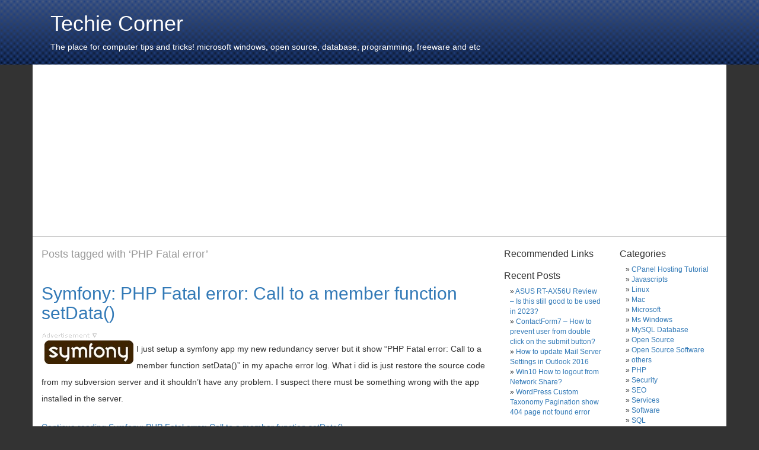

--- FILE ---
content_type: text/html; charset=UTF-8
request_url: https://www.techiecorner.com/tag/php-fatal-error/
body_size: 35220
content:
<!DOCTYPE html>
<html>
<head>
	<meta http-equiv="X-UA-Compatible" content="IE=edge">
	<meta name="viewport" content="width=device-width, initial-scale=1">
	<meta http-equiv="Content-Type" content="text/html; charset=UTF-8" />

	<title>PHP Fatal error | Techie Corner - Techie Corner </title>
	
	<link rel="shortcut icon" href="https://www.techiecorner.com/wp-content/themes/techiecorner/assets/images/favicon.ico">
	<link rel="shortcut icon" href="https://www.techiecorner.com/wp-content/themes/techiecorner/images/favicon.ico">
	<link rel="stylesheet" href="https://www.techiecorner.com/wp-content/themes/techiecorner/style.css" type="text/css" media="screen" />
	<link rel="pingback" href="https://www.techiecorner.com/xmlrpc.php" />



		<!-- All in One SEO 4.9.3 - aioseo.com -->
	<meta name="robots" content="max-image-preview:large" />
	<link rel="canonical" href="https://www.techiecorner.com/tag/php-fatal-error/" />
	<meta name="generator" content="All in One SEO (AIOSEO) 4.9.3" />
		<script type="application/ld+json" class="aioseo-schema">
			{"@context":"https:\/\/schema.org","@graph":[{"@type":"BreadcrumbList","@id":"https:\/\/www.techiecorner.com\/tag\/php-fatal-error\/#breadcrumblist","itemListElement":[{"@type":"ListItem","@id":"https:\/\/www.techiecorner.com#listItem","position":1,"name":"Home","item":"https:\/\/www.techiecorner.com","nextItem":{"@type":"ListItem","@id":"https:\/\/www.techiecorner.com\/tag\/php-fatal-error\/#listItem","name":"PHP Fatal error"}},{"@type":"ListItem","@id":"https:\/\/www.techiecorner.com\/tag\/php-fatal-error\/#listItem","position":2,"name":"PHP Fatal error","previousItem":{"@type":"ListItem","@id":"https:\/\/www.techiecorner.com#listItem","name":"Home"}}]},{"@type":"CollectionPage","@id":"https:\/\/www.techiecorner.com\/tag\/php-fatal-error\/#collectionpage","url":"https:\/\/www.techiecorner.com\/tag\/php-fatal-error\/","name":"PHP Fatal error | Techie Corner","inLanguage":"en-US","isPartOf":{"@id":"https:\/\/www.techiecorner.com\/#website"},"breadcrumb":{"@id":"https:\/\/www.techiecorner.com\/tag\/php-fatal-error\/#breadcrumblist"}},{"@type":"Organization","@id":"https:\/\/www.techiecorner.com\/#organization","name":"Techie Corner","description":"The place for computer tips and tricks! microsoft windows, open source, database, programming, freeware and etc","url":"https:\/\/www.techiecorner.com\/"},{"@type":"WebSite","@id":"https:\/\/www.techiecorner.com\/#website","url":"https:\/\/www.techiecorner.com\/","name":"Techie Corner","description":"The place for computer tips and tricks! microsoft windows, open source, database, programming, freeware and etc","inLanguage":"en-US","publisher":{"@id":"https:\/\/www.techiecorner.com\/#organization"}}]}
		</script>
		<!-- All in One SEO -->

<link rel="alternate" type="application/rss+xml" title="Techie Corner &raquo; PHP Fatal error Tag Feed" href="https://www.techiecorner.com/tag/php-fatal-error/feed/" />
<style id='wp-img-auto-sizes-contain-inline-css' type='text/css'>
img:is([sizes=auto i],[sizes^="auto," i]){contain-intrinsic-size:3000px 1500px}
/*# sourceURL=wp-img-auto-sizes-contain-inline-css */
</style>
<style id='wp-emoji-styles-inline-css' type='text/css'>

	img.wp-smiley, img.emoji {
		display: inline !important;
		border: none !important;
		box-shadow: none !important;
		height: 1em !important;
		width: 1em !important;
		margin: 0 0.07em !important;
		vertical-align: -0.1em !important;
		background: none !important;
		padding: 0 !important;
	}
/*# sourceURL=wp-emoji-styles-inline-css */
</style>
<style id='wp-block-library-inline-css' type='text/css'>
:root{--wp-block-synced-color:#7a00df;--wp-block-synced-color--rgb:122,0,223;--wp-bound-block-color:var(--wp-block-synced-color);--wp-editor-canvas-background:#ddd;--wp-admin-theme-color:#007cba;--wp-admin-theme-color--rgb:0,124,186;--wp-admin-theme-color-darker-10:#006ba1;--wp-admin-theme-color-darker-10--rgb:0,107,160.5;--wp-admin-theme-color-darker-20:#005a87;--wp-admin-theme-color-darker-20--rgb:0,90,135;--wp-admin-border-width-focus:2px}@media (min-resolution:192dpi){:root{--wp-admin-border-width-focus:1.5px}}.wp-element-button{cursor:pointer}:root .has-very-light-gray-background-color{background-color:#eee}:root .has-very-dark-gray-background-color{background-color:#313131}:root .has-very-light-gray-color{color:#eee}:root .has-very-dark-gray-color{color:#313131}:root .has-vivid-green-cyan-to-vivid-cyan-blue-gradient-background{background:linear-gradient(135deg,#00d084,#0693e3)}:root .has-purple-crush-gradient-background{background:linear-gradient(135deg,#34e2e4,#4721fb 50%,#ab1dfe)}:root .has-hazy-dawn-gradient-background{background:linear-gradient(135deg,#faaca8,#dad0ec)}:root .has-subdued-olive-gradient-background{background:linear-gradient(135deg,#fafae1,#67a671)}:root .has-atomic-cream-gradient-background{background:linear-gradient(135deg,#fdd79a,#004a59)}:root .has-nightshade-gradient-background{background:linear-gradient(135deg,#330968,#31cdcf)}:root .has-midnight-gradient-background{background:linear-gradient(135deg,#020381,#2874fc)}:root{--wp--preset--font-size--normal:16px;--wp--preset--font-size--huge:42px}.has-regular-font-size{font-size:1em}.has-larger-font-size{font-size:2.625em}.has-normal-font-size{font-size:var(--wp--preset--font-size--normal)}.has-huge-font-size{font-size:var(--wp--preset--font-size--huge)}.has-text-align-center{text-align:center}.has-text-align-left{text-align:left}.has-text-align-right{text-align:right}.has-fit-text{white-space:nowrap!important}#end-resizable-editor-section{display:none}.aligncenter{clear:both}.items-justified-left{justify-content:flex-start}.items-justified-center{justify-content:center}.items-justified-right{justify-content:flex-end}.items-justified-space-between{justify-content:space-between}.screen-reader-text{border:0;clip-path:inset(50%);height:1px;margin:-1px;overflow:hidden;padding:0;position:absolute;width:1px;word-wrap:normal!important}.screen-reader-text:focus{background-color:#ddd;clip-path:none;color:#444;display:block;font-size:1em;height:auto;left:5px;line-height:normal;padding:15px 23px 14px;text-decoration:none;top:5px;width:auto;z-index:100000}html :where(.has-border-color){border-style:solid}html :where([style*=border-top-color]){border-top-style:solid}html :where([style*=border-right-color]){border-right-style:solid}html :where([style*=border-bottom-color]){border-bottom-style:solid}html :where([style*=border-left-color]){border-left-style:solid}html :where([style*=border-width]){border-style:solid}html :where([style*=border-top-width]){border-top-style:solid}html :where([style*=border-right-width]){border-right-style:solid}html :where([style*=border-bottom-width]){border-bottom-style:solid}html :where([style*=border-left-width]){border-left-style:solid}html :where(img[class*=wp-image-]){height:auto;max-width:100%}:where(figure){margin:0 0 1em}html :where(.is-position-sticky){--wp-admin--admin-bar--position-offset:var(--wp-admin--admin-bar--height,0px)}@media screen and (max-width:600px){html :where(.is-position-sticky){--wp-admin--admin-bar--position-offset:0px}}

/*# sourceURL=wp-block-library-inline-css */
</style><style id='global-styles-inline-css' type='text/css'>
:root{--wp--preset--aspect-ratio--square: 1;--wp--preset--aspect-ratio--4-3: 4/3;--wp--preset--aspect-ratio--3-4: 3/4;--wp--preset--aspect-ratio--3-2: 3/2;--wp--preset--aspect-ratio--2-3: 2/3;--wp--preset--aspect-ratio--16-9: 16/9;--wp--preset--aspect-ratio--9-16: 9/16;--wp--preset--color--black: #000000;--wp--preset--color--cyan-bluish-gray: #abb8c3;--wp--preset--color--white: #ffffff;--wp--preset--color--pale-pink: #f78da7;--wp--preset--color--vivid-red: #cf2e2e;--wp--preset--color--luminous-vivid-orange: #ff6900;--wp--preset--color--luminous-vivid-amber: #fcb900;--wp--preset--color--light-green-cyan: #7bdcb5;--wp--preset--color--vivid-green-cyan: #00d084;--wp--preset--color--pale-cyan-blue: #8ed1fc;--wp--preset--color--vivid-cyan-blue: #0693e3;--wp--preset--color--vivid-purple: #9b51e0;--wp--preset--gradient--vivid-cyan-blue-to-vivid-purple: linear-gradient(135deg,rgb(6,147,227) 0%,rgb(155,81,224) 100%);--wp--preset--gradient--light-green-cyan-to-vivid-green-cyan: linear-gradient(135deg,rgb(122,220,180) 0%,rgb(0,208,130) 100%);--wp--preset--gradient--luminous-vivid-amber-to-luminous-vivid-orange: linear-gradient(135deg,rgb(252,185,0) 0%,rgb(255,105,0) 100%);--wp--preset--gradient--luminous-vivid-orange-to-vivid-red: linear-gradient(135deg,rgb(255,105,0) 0%,rgb(207,46,46) 100%);--wp--preset--gradient--very-light-gray-to-cyan-bluish-gray: linear-gradient(135deg,rgb(238,238,238) 0%,rgb(169,184,195) 100%);--wp--preset--gradient--cool-to-warm-spectrum: linear-gradient(135deg,rgb(74,234,220) 0%,rgb(151,120,209) 20%,rgb(207,42,186) 40%,rgb(238,44,130) 60%,rgb(251,105,98) 80%,rgb(254,248,76) 100%);--wp--preset--gradient--blush-light-purple: linear-gradient(135deg,rgb(255,206,236) 0%,rgb(152,150,240) 100%);--wp--preset--gradient--blush-bordeaux: linear-gradient(135deg,rgb(254,205,165) 0%,rgb(254,45,45) 50%,rgb(107,0,62) 100%);--wp--preset--gradient--luminous-dusk: linear-gradient(135deg,rgb(255,203,112) 0%,rgb(199,81,192) 50%,rgb(65,88,208) 100%);--wp--preset--gradient--pale-ocean: linear-gradient(135deg,rgb(255,245,203) 0%,rgb(182,227,212) 50%,rgb(51,167,181) 100%);--wp--preset--gradient--electric-grass: linear-gradient(135deg,rgb(202,248,128) 0%,rgb(113,206,126) 100%);--wp--preset--gradient--midnight: linear-gradient(135deg,rgb(2,3,129) 0%,rgb(40,116,252) 100%);--wp--preset--font-size--small: 13px;--wp--preset--font-size--medium: 20px;--wp--preset--font-size--large: 36px;--wp--preset--font-size--x-large: 42px;--wp--preset--spacing--20: 0.44rem;--wp--preset--spacing--30: 0.67rem;--wp--preset--spacing--40: 1rem;--wp--preset--spacing--50: 1.5rem;--wp--preset--spacing--60: 2.25rem;--wp--preset--spacing--70: 3.38rem;--wp--preset--spacing--80: 5.06rem;--wp--preset--shadow--natural: 6px 6px 9px rgba(0, 0, 0, 0.2);--wp--preset--shadow--deep: 12px 12px 50px rgba(0, 0, 0, 0.4);--wp--preset--shadow--sharp: 6px 6px 0px rgba(0, 0, 0, 0.2);--wp--preset--shadow--outlined: 6px 6px 0px -3px rgb(255, 255, 255), 6px 6px rgb(0, 0, 0);--wp--preset--shadow--crisp: 6px 6px 0px rgb(0, 0, 0);}:where(.is-layout-flex){gap: 0.5em;}:where(.is-layout-grid){gap: 0.5em;}body .is-layout-flex{display: flex;}.is-layout-flex{flex-wrap: wrap;align-items: center;}.is-layout-flex > :is(*, div){margin: 0;}body .is-layout-grid{display: grid;}.is-layout-grid > :is(*, div){margin: 0;}:where(.wp-block-columns.is-layout-flex){gap: 2em;}:where(.wp-block-columns.is-layout-grid){gap: 2em;}:where(.wp-block-post-template.is-layout-flex){gap: 1.25em;}:where(.wp-block-post-template.is-layout-grid){gap: 1.25em;}.has-black-color{color: var(--wp--preset--color--black) !important;}.has-cyan-bluish-gray-color{color: var(--wp--preset--color--cyan-bluish-gray) !important;}.has-white-color{color: var(--wp--preset--color--white) !important;}.has-pale-pink-color{color: var(--wp--preset--color--pale-pink) !important;}.has-vivid-red-color{color: var(--wp--preset--color--vivid-red) !important;}.has-luminous-vivid-orange-color{color: var(--wp--preset--color--luminous-vivid-orange) !important;}.has-luminous-vivid-amber-color{color: var(--wp--preset--color--luminous-vivid-amber) !important;}.has-light-green-cyan-color{color: var(--wp--preset--color--light-green-cyan) !important;}.has-vivid-green-cyan-color{color: var(--wp--preset--color--vivid-green-cyan) !important;}.has-pale-cyan-blue-color{color: var(--wp--preset--color--pale-cyan-blue) !important;}.has-vivid-cyan-blue-color{color: var(--wp--preset--color--vivid-cyan-blue) !important;}.has-vivid-purple-color{color: var(--wp--preset--color--vivid-purple) !important;}.has-black-background-color{background-color: var(--wp--preset--color--black) !important;}.has-cyan-bluish-gray-background-color{background-color: var(--wp--preset--color--cyan-bluish-gray) !important;}.has-white-background-color{background-color: var(--wp--preset--color--white) !important;}.has-pale-pink-background-color{background-color: var(--wp--preset--color--pale-pink) !important;}.has-vivid-red-background-color{background-color: var(--wp--preset--color--vivid-red) !important;}.has-luminous-vivid-orange-background-color{background-color: var(--wp--preset--color--luminous-vivid-orange) !important;}.has-luminous-vivid-amber-background-color{background-color: var(--wp--preset--color--luminous-vivid-amber) !important;}.has-light-green-cyan-background-color{background-color: var(--wp--preset--color--light-green-cyan) !important;}.has-vivid-green-cyan-background-color{background-color: var(--wp--preset--color--vivid-green-cyan) !important;}.has-pale-cyan-blue-background-color{background-color: var(--wp--preset--color--pale-cyan-blue) !important;}.has-vivid-cyan-blue-background-color{background-color: var(--wp--preset--color--vivid-cyan-blue) !important;}.has-vivid-purple-background-color{background-color: var(--wp--preset--color--vivid-purple) !important;}.has-black-border-color{border-color: var(--wp--preset--color--black) !important;}.has-cyan-bluish-gray-border-color{border-color: var(--wp--preset--color--cyan-bluish-gray) !important;}.has-white-border-color{border-color: var(--wp--preset--color--white) !important;}.has-pale-pink-border-color{border-color: var(--wp--preset--color--pale-pink) !important;}.has-vivid-red-border-color{border-color: var(--wp--preset--color--vivid-red) !important;}.has-luminous-vivid-orange-border-color{border-color: var(--wp--preset--color--luminous-vivid-orange) !important;}.has-luminous-vivid-amber-border-color{border-color: var(--wp--preset--color--luminous-vivid-amber) !important;}.has-light-green-cyan-border-color{border-color: var(--wp--preset--color--light-green-cyan) !important;}.has-vivid-green-cyan-border-color{border-color: var(--wp--preset--color--vivid-green-cyan) !important;}.has-pale-cyan-blue-border-color{border-color: var(--wp--preset--color--pale-cyan-blue) !important;}.has-vivid-cyan-blue-border-color{border-color: var(--wp--preset--color--vivid-cyan-blue) !important;}.has-vivid-purple-border-color{border-color: var(--wp--preset--color--vivid-purple) !important;}.has-vivid-cyan-blue-to-vivid-purple-gradient-background{background: var(--wp--preset--gradient--vivid-cyan-blue-to-vivid-purple) !important;}.has-light-green-cyan-to-vivid-green-cyan-gradient-background{background: var(--wp--preset--gradient--light-green-cyan-to-vivid-green-cyan) !important;}.has-luminous-vivid-amber-to-luminous-vivid-orange-gradient-background{background: var(--wp--preset--gradient--luminous-vivid-amber-to-luminous-vivid-orange) !important;}.has-luminous-vivid-orange-to-vivid-red-gradient-background{background: var(--wp--preset--gradient--luminous-vivid-orange-to-vivid-red) !important;}.has-very-light-gray-to-cyan-bluish-gray-gradient-background{background: var(--wp--preset--gradient--very-light-gray-to-cyan-bluish-gray) !important;}.has-cool-to-warm-spectrum-gradient-background{background: var(--wp--preset--gradient--cool-to-warm-spectrum) !important;}.has-blush-light-purple-gradient-background{background: var(--wp--preset--gradient--blush-light-purple) !important;}.has-blush-bordeaux-gradient-background{background: var(--wp--preset--gradient--blush-bordeaux) !important;}.has-luminous-dusk-gradient-background{background: var(--wp--preset--gradient--luminous-dusk) !important;}.has-pale-ocean-gradient-background{background: var(--wp--preset--gradient--pale-ocean) !important;}.has-electric-grass-gradient-background{background: var(--wp--preset--gradient--electric-grass) !important;}.has-midnight-gradient-background{background: var(--wp--preset--gradient--midnight) !important;}.has-small-font-size{font-size: var(--wp--preset--font-size--small) !important;}.has-medium-font-size{font-size: var(--wp--preset--font-size--medium) !important;}.has-large-font-size{font-size: var(--wp--preset--font-size--large) !important;}.has-x-large-font-size{font-size: var(--wp--preset--font-size--x-large) !important;}
/*# sourceURL=global-styles-inline-css */
</style>

<style id='classic-theme-styles-inline-css' type='text/css'>
/*! This file is auto-generated */
.wp-block-button__link{color:#fff;background-color:#32373c;border-radius:9999px;box-shadow:none;text-decoration:none;padding:calc(.667em + 2px) calc(1.333em + 2px);font-size:1.125em}.wp-block-file__button{background:#32373c;color:#fff;text-decoration:none}
/*# sourceURL=/wp-includes/css/classic-themes.min.css */
</style>
<meta name="description" content="The place for computer tips and tricks! microsoft windows, open source, database, programming, freeware and etc" />
	
	<meta name="ROBOTS" content="index, follow" />
	<meta name="GOOGLEBOT" content="index, follow" />
	<meta name="msnbot" content="index, follow" />
	<meta name="Slurp" content="index, follow" />
	<meta name="baiduspider" content="index, follow" />
	<meta name="Teoma" content="index, follow" />
	<meta name="ia_archiver" content="index, follow" />
	<meta name="ObjectsSearch" content="index, follow" />

	</head>
<body class="archive tag tag-php-fatal-error tag-1615 wp-theme-techiecorner">
<!-- facebook include script start -->
<div id="fb-root"></div>
<script>(function(d, s, id) {
  var js, fjs = d.getElementsByTagName(s)[0];
  if (d.getElementById(id)) return;
  js = d.createElement(s); js.id = id;
  js.src = "//connect.facebook.net/en_US/sdk.js#xfbml=1&appId=476514172414048&version=v2.0";
  fjs.parentNode.insertBefore(js, fjs);
}(document, 'script', 'facebook-jssdk'));</script>
<!-- facebook include script end -->

	<div id="header">
		<div class="container">
			<div id="headerimg" class="col-md-12">
									<h1><a href="https://www.techiecorner.com/">Techie Corner</a></h1>
					<div class="description">The place for computer tips and tricks! microsoft windows, open source, database, programming, freeware and etc</div>
							</div>
		</div>
	</div>
	
<div id="page" class="container">
	
<style type="text/css">
.adslot_leaderboard { width: 728px; height: 100px; }

@media (min-width: 1200px) {
    .adslot_leaderboard { width: 728px; height: 100px; } 
}
 
/* Portrait Tablets and medium desktops */
@media (min-width: 992px) and (max-width: 1199px) {
    .adslot_leaderboard { width: 728px; height: 100px; }  
}
 
/* Portrait Tablets and small desktops */
@media (min-width: 768px) and (max-width: 991px) {
     .adslot_leaderboard { width: 728px; height: 100px; } 
}
 
/* Landscape phones and portrait tablets */
@media (max-width: 767px) {
    .adslot_leaderboard { width: 468px; height: 100px; } 
}
 
/* Landscape phones and smaller */
@media (max-width: 480px) {
    .adslot_leaderboard { width: 300px; height: 100px; } 
}
</style>

	<div class="row text-center" style="padding: 5px 0 5px 0; border-bottom: 1px solid #ccc;">
		<div class="col-md-12 ad_top_container">


<script async src="//pagead2.googlesyndication.com/pagead/js/adsbygoogle.js"></script>
<!-- Tech.LeadBoardResp -->
<ins class="adsbygoogle adslot_leaderboard"
     style="display:block"
     data-ad-client="ca-pub-9874157950618711"
     data-ad-slot="6484029575"
     data-ad-format="auto"></ins>
<script>
(adsbygoogle = window.adsbygoogle || []).push({});
</script>

		</div>
	</div>
	
	<div id="maincontent" class="row">

	<div id="content" class="narrowcolumn col-md-8" role="main">

		
 	   	  		<h2 class="pagetitle">Posts tagged with &#8216;PHP Fatal error&#8217;</h2>
 	  

				<div class="post-2129 post type-post status-publish format-standard hentry category-open-source category-open-source-software category-php category-web tag-php-fatal-error tag-php-fatal-error-call-to-a-member-function-setdata tag-symfony">
				<h2 id="post-2129"><a href="https://www.techiecorner.com/2129/symfony-php-fatal-error-call-to-a-member-function-setdata/" rel="bookmark" title="Permanent Link to Symfony: PHP Fatal error: Call to a member function setData()">Symfony: PHP Fatal error: Call to a member function setData()</a></h2>

				<div>
					<img src="https://www.techiecorner.com/wp-content/themes/techiecorner/assets/images/ads.gif" alt="advertisement"><br /> 

				</div>

				<div class="entry">
					<p><img decoding="async" src="http://www.techiecorner.com/wp-content/uploads/2011/01/symfony.jpg" alt="symfony" align="left" hspace="5" />I just setup a symfony app my new redundancy server but it show &#8220;PHP Fatal error:  Call to a member function setData()&#8221; in my apache error log. What i did is just restore the source code from my subversion server and it shouldn&#8217;t have any problem. I suspect there must be something wrong with the app installed in the server.</p>
<p> <a href="https://www.techiecorner.com/2129/symfony-php-fatal-error-call-to-a-member-function-setdata/" class="more-link"></p>
<p class="serif">Continue reading Symfony: PHP Fatal error: Call to a member function setData() &raquo;</p>
<p></a></p>
<!-- link start -->
						<script type="text/javascript"><!--
						google_ad_client = "pub-9874157950618711";
						/* Tech HLink After Post */
						google_ad_slot = "4582592668";
						google_ad_width = 468;
						google_ad_height = 15;
						//-->
						</script>
						<script type="text/javascript"
						src="http://pagead2.googlesyndication.com/pagead/show_ads.js">
						</script>
						<!-- link end -->				</div>

				<p class="postmetadata">Tags: <a href="https://www.techiecorner.com/tag/php-fatal-error/" rel="tag">PHP Fatal error</a>, <a href="https://www.techiecorner.com/tag/php-fatal-error-call-to-a-member-function-setdata/" rel="tag">PHP Fatal error: Call to a member function setData()</a>, <a href="https://www.techiecorner.com/tag/symfony/" rel="tag">symfony</a><br /> Posted in <a href="https://www.techiecorner.com/category/open-source/" rel="category tag">Open Source</a>, <a href="https://www.techiecorner.com/category/open-source-software/" rel="category tag">Open Source Software</a>, <a href="https://www.techiecorner.com/category/php/" rel="category tag">PHP</a>, <a href="https://www.techiecorner.com/category/web/" rel="category tag">Web</a> |   <a href="https://www.techiecorner.com/2129/symfony-php-fatal-error-call-to-a-member-function-setdata/#respond">No Comments &#187;</a></p>

			</div>

				<br />
		<div class="navigation">
			<div class="alignleft"></div>
		</div>
	
	</div>


	
		<!-- google_ad_section_start(weight=ignore) -->
		<div id="sidebar" class="col-md-4">
						
			<div class="row">
				<div class="col-md-6 col-xs-6">
		
		
			<li><h2 class="widgettitle">Recommended Links</h2>
			
			</li>
			
						

						

					
					
		<li id="recent-posts-3" class="widget widget_recent_entries">
		<h2 class="widgettitle">Recent Posts</h2>
		<ul>
											<li>
					<a href="https://www.techiecorner.com/3585/asus-rt-ax56u-review-is-this-still-good-to-be-used-in-2023/">ASUS RT-AX56U Review &#8211; Is this still good to be used in 2023?</a>
									</li>
											<li>
					<a href="https://www.techiecorner.com/3570/contactform7-how-to-prevent-user-from-double-click-on-the-submit-button/">ContactForm7 &#8211; How to prevent user from double click on the submit button?</a>
									</li>
											<li>
					<a href="https://www.techiecorner.com/3556/how-to-update-mail-server-settings-in-outlook-2016/">How to update Mail Server Settings in Outlook 2016</a>
									</li>
											<li>
					<a href="https://www.techiecorner.com/3549/win10-how-to-logout-from-network-share/">Win10 How to logout from Network Share?</a>
									</li>
											<li>
					<a href="https://www.techiecorner.com/3541/wordpress-custom-taxonomy-pagination-show-404-page-not-found-error/">WordPress Custom Taxonomy Pagination show 404 page not found error</a>
									</li>
					</ul>

		</li><li id="text-6" class="widget widget_text"><h2 class="widgettitle">Advertisements</h2>			<div class="textwidget"><script async src="//pagead2.googlesyndication.com/pagead/js/adsbygoogle.js"></script>
<!-- Tech.Sidebar.Skycrapper 160x600 -->
<ins class="adsbygoogle"
     style="display:inline-block;width:160px;height:600px"
     data-ad-client="ca-pub-9874157950618711"
     data-ad-slot="8580155498"></ins>
<script>
(adsbygoogle = window.adsbygoogle || []).push({});
</script></div>
		</li>				</div>
				<div class="col-md-6 col-xs-6">
					<li id="categories-2" class="widget widget_categories"><h2 class="widgettitle">Categories</h2>
			<ul>
					<li class="cat-item cat-item-22"><a href="https://www.techiecorner.com/category/cpanel-hosting-tutorial/">CPanel Hosting Tutorial</a>
</li>
	<li class="cat-item cat-item-17"><a href="https://www.techiecorner.com/category/javascripts/">Javascripts</a>
</li>
	<li class="cat-item cat-item-16"><a href="https://www.techiecorner.com/category/linux/">Linux</a>
</li>
	<li class="cat-item cat-item-15"><a href="https://www.techiecorner.com/category/mac/">Mac</a>
</li>
	<li class="cat-item cat-item-19"><a href="https://www.techiecorner.com/category/microsoft/">Microsoft</a>
</li>
	<li class="cat-item cat-item-2"><a href="https://www.techiecorner.com/category/ms-windows/">Ms Windows</a>
</li>
	<li class="cat-item cat-item-7"><a href="https://www.techiecorner.com/category/mysql-database/">MySQL Database</a>
</li>
	<li class="cat-item cat-item-10"><a href="https://www.techiecorner.com/category/open-source/">Open Source</a>
</li>
	<li class="cat-item cat-item-8"><a href="https://www.techiecorner.com/category/open-source-software/">Open Source Software</a>
</li>
	<li class="cat-item cat-item-846"><a href="https://www.techiecorner.com/category/others/">others</a>
</li>
	<li class="cat-item cat-item-3"><a href="https://www.techiecorner.com/category/php/">PHP</a>
</li>
	<li class="cat-item cat-item-26"><a href="https://www.techiecorner.com/category/security/">Security</a>
</li>
	<li class="cat-item cat-item-12"><a href="https://www.techiecorner.com/category/seo/">SEO</a>
</li>
	<li class="cat-item cat-item-20"><a href="https://www.techiecorner.com/category/services/">Services</a>
</li>
	<li class="cat-item cat-item-9"><a href="https://www.techiecorner.com/category/software/">Software</a>
</li>
	<li class="cat-item cat-item-4"><a href="https://www.techiecorner.com/category/sql/">SQL</a>
</li>
	<li class="cat-item cat-item-11"><a href="https://www.techiecorner.com/category/web/">Web</a>
</li>
	<li class="cat-item cat-item-14"><a href="https://www.techiecorner.com/category/web-hosting/">Web Hosting</a>
</li>
	<li class="cat-item cat-item-21"><a href="https://www.techiecorner.com/category/windows-media-player/">Windows Media Player</a>
</li>
	<li class="cat-item cat-item-2001"><a href="https://www.techiecorner.com/category/woocommerce/">Woocommerce</a>
</li>
	<li class="cat-item cat-item-13"><a href="https://www.techiecorner.com/category/wordpress/">Wordpress</a>
</li>
	<li class="cat-item cat-item-25"><a href="https://www.techiecorner.com/category/wordpress-theme/">Wordpress Theme</a>
</li>
			</ul>

			</li><li id="most_commented_widget-3" class="widget widget_most_commented_widget"><h2 class="widgettitle">Most Commented Posts</h2><ul><li><a href="https://www.techiecorner.com/112/error-number-0x80070424-in-windows-update-solution/" title="Error number: 0x80070424 in Windows Update &#8211; Solution">Error number: 0x80070424 in Windows Update &#8211; Solution</a> (349)</li><li><a href="https://www.techiecorner.com/138/how-to-do-print-screen-in-mac-os-x/" title="How to do print screen in Mac OS X">How to do print screen in Mac OS X</a> (293)</li><li><a href="https://www.techiecorner.com/39/how-to-restore-show-desktop-icon-in-quick-launch-bar/" title="How to restore Show Desktop icon in quick launch bar?">How to restore Show Desktop icon in quick launch bar?</a> (138)</li><li><a href="https://www.techiecorner.com/159/how-to-format-external-hard-disk-for-mac-and-windows/" title="How to format external hard disk for Mac and Windows">How to format external hard disk for Mac and Windows</a> (127)</li><li><a href="https://www.techiecorner.com/311/how-to-convert-doc-to-pdf-in-mac-os-x/" title="How to convert doc to pdf in Mac OS X">How to convert doc to pdf in Mac OS X</a> (101)</li></ul></li><li id="custom_html-2" class="widget_text widget widget_custom_html"><h2 class="widgettitle">Advertisement</h2><div class="textwidget custom-html-widget"><script src="//ap.lijit.com/www/delivery/fpi.js?z=141393&width=160&height=600"></script> </div></li>		
				</div>
			</div>
		
			
			
		</div><!-- close sidebar div -->
		<!-- google_ad_section_end -->
	

	</div><!-- close maincontent - class: row -->
	
	<hr />
	
	<!-- google_ad_section_start(weight=ignore) -->
	<div id="footer" role="contentinfo">
		<div class="row">
			<div class="col-md-4">
				&copy; All rights reserved <br /><br />
			</div>
			<div class="col-md-4">
				<a href="https://www.techiecorner.com/feed/">Entries (RSS)</a>
				and <a href="https://www.techiecorner.com/comments/feed/">Comments (RSS)</a>.
				<!-- 59 queries. 0.525 seconds. -->
			</div>
			
			<div class="col-md-4 text-right">
				<div class="menu-footermenu-container"><ul id="menu-footermenu" class="menu"><li id="menu-item-2987" class="menu-item menu-item-type-post_type menu-item-object-page menu-item-2987"><a href="https://www.techiecorner.com/about/">About Us</a></li>
<li id="menu-item-2986" class="menu-item menu-item-type-post_type menu-item-object-page menu-item-2986"><a href="https://www.techiecorner.com/contact-us/">Contact Us</a></li>
<li id="menu-item-2985" class="menu-item menu-item-type-post_type menu-item-object-page menu-item-2985"><a href="https://www.techiecorner.com/privacy-policy/">Privacy Policy</a></li>
</ul></div>			</div>
			
		</div>
	</div>
	
			<script type="speculationrules">
{"prefetch":[{"source":"document","where":{"and":[{"href_matches":"/*"},{"not":{"href_matches":["/wp-*.php","/wp-admin/*","/wp-content/uploads/*","/wp-content/*","/wp-content/plugins/*","/wp-content/themes/techiecorner/*","/*\\?(.+)"]}},{"not":{"selector_matches":"a[rel~=\"nofollow\"]"}},{"not":{"selector_matches":".no-prefetch, .no-prefetch a"}}]},"eagerness":"conservative"}]}
</script>
<script id="wp-emoji-settings" type="application/json">
{"baseUrl":"https://s.w.org/images/core/emoji/17.0.2/72x72/","ext":".png","svgUrl":"https://s.w.org/images/core/emoji/17.0.2/svg/","svgExt":".svg","source":{"concatemoji":"https://www.techiecorner.com/wp-includes/js/wp-emoji-release.min.js?ver=6.9"}}
</script>
<script type="module">
/* <![CDATA[ */
/*! This file is auto-generated */
const a=JSON.parse(document.getElementById("wp-emoji-settings").textContent),o=(window._wpemojiSettings=a,"wpEmojiSettingsSupports"),s=["flag","emoji"];function i(e){try{var t={supportTests:e,timestamp:(new Date).valueOf()};sessionStorage.setItem(o,JSON.stringify(t))}catch(e){}}function c(e,t,n){e.clearRect(0,0,e.canvas.width,e.canvas.height),e.fillText(t,0,0);t=new Uint32Array(e.getImageData(0,0,e.canvas.width,e.canvas.height).data);e.clearRect(0,0,e.canvas.width,e.canvas.height),e.fillText(n,0,0);const a=new Uint32Array(e.getImageData(0,0,e.canvas.width,e.canvas.height).data);return t.every((e,t)=>e===a[t])}function p(e,t){e.clearRect(0,0,e.canvas.width,e.canvas.height),e.fillText(t,0,0);var n=e.getImageData(16,16,1,1);for(let e=0;e<n.data.length;e++)if(0!==n.data[e])return!1;return!0}function u(e,t,n,a){switch(t){case"flag":return n(e,"\ud83c\udff3\ufe0f\u200d\u26a7\ufe0f","\ud83c\udff3\ufe0f\u200b\u26a7\ufe0f")?!1:!n(e,"\ud83c\udde8\ud83c\uddf6","\ud83c\udde8\u200b\ud83c\uddf6")&&!n(e,"\ud83c\udff4\udb40\udc67\udb40\udc62\udb40\udc65\udb40\udc6e\udb40\udc67\udb40\udc7f","\ud83c\udff4\u200b\udb40\udc67\u200b\udb40\udc62\u200b\udb40\udc65\u200b\udb40\udc6e\u200b\udb40\udc67\u200b\udb40\udc7f");case"emoji":return!a(e,"\ud83e\u1fac8")}return!1}function f(e,t,n,a){let r;const o=(r="undefined"!=typeof WorkerGlobalScope&&self instanceof WorkerGlobalScope?new OffscreenCanvas(300,150):document.createElement("canvas")).getContext("2d",{willReadFrequently:!0}),s=(o.textBaseline="top",o.font="600 32px Arial",{});return e.forEach(e=>{s[e]=t(o,e,n,a)}),s}function r(e){var t=document.createElement("script");t.src=e,t.defer=!0,document.head.appendChild(t)}a.supports={everything:!0,everythingExceptFlag:!0},new Promise(t=>{let n=function(){try{var e=JSON.parse(sessionStorage.getItem(o));if("object"==typeof e&&"number"==typeof e.timestamp&&(new Date).valueOf()<e.timestamp+604800&&"object"==typeof e.supportTests)return e.supportTests}catch(e){}return null}();if(!n){if("undefined"!=typeof Worker&&"undefined"!=typeof OffscreenCanvas&&"undefined"!=typeof URL&&URL.createObjectURL&&"undefined"!=typeof Blob)try{var e="postMessage("+f.toString()+"("+[JSON.stringify(s),u.toString(),c.toString(),p.toString()].join(",")+"));",a=new Blob([e],{type:"text/javascript"});const r=new Worker(URL.createObjectURL(a),{name:"wpTestEmojiSupports"});return void(r.onmessage=e=>{i(n=e.data),r.terminate(),t(n)})}catch(e){}i(n=f(s,u,c,p))}t(n)}).then(e=>{for(const n in e)a.supports[n]=e[n],a.supports.everything=a.supports.everything&&a.supports[n],"flag"!==n&&(a.supports.everythingExceptFlag=a.supports.everythingExceptFlag&&a.supports[n]);var t;a.supports.everythingExceptFlag=a.supports.everythingExceptFlag&&!a.supports.flag,a.supports.everything||((t=a.source||{}).concatemoji?r(t.concatemoji):t.wpemoji&&t.twemoji&&(r(t.twemoji),r(t.wpemoji)))});
//# sourceURL=https://www.techiecorner.com/wp-includes/js/wp-emoji-loader.min.js
/* ]]> */
</script>
	
	<!-- google_ad_section_end -->
		
	
</div><!-- close page class: container -->

	<!-- Infolink start -->
	<script type="text/javascript">
	var infolinks_pid = 11920;
	var infolinks_wsid = 0;
	</script>
	<script type="text/javascript" src="http://resources.infolinks.com/js/infolinks_main.js"></script>
	<!-- Infolink end -->


<!-- Google +1 Code start -->
<script type="text/javascript" src="http://apis.google.com/js/plusone.js"></script>
<!-- Google +1 Code end -->


<!-- Start of StatCounter Code -->
<script type="text/javascript">
var sc_project=5727969; 
var sc_invisible=1; 
var sc_partition=60; 
var sc_click_stat=1; 
var sc_security="aa8a94c0"; 
</script>

<script type="text/javascript"
src="http://www.statcounter.com/counter/counter.js"></script><noscript><div
class="statcounter"><a title="wordpress stat"
href="http://www.statcounter.com/wordpress.com/"
target="_blank"><img class="statcounter"
src="http://c.statcounter.com/5727969/0/aa8a94c0/1/"
alt="wordpress stat" ></a></div></noscript>
<!-- End of StatCounter Code -->


<!-- google analytics start -->
<script type="text/javascript">
var gaJsHost = (("https:" == document.location.protocol) ? "https://ssl." : "http://www.");
document.write(unescape("%3Cscript src='" + gaJsHost + "google-analytics.com/ga.js' type='text/javascript'%3E%3C/script%3E"));
</script>
<script type="text/javascript">
try {
var pageTracker = _gat._getTracker("UA-573887-2");
pageTracker._trackPageview();
} catch(err) {}</script>
<!-- google analytics end -->

</body>
</html>


--- FILE ---
content_type: text/html; charset=utf-8
request_url: https://www.google.com/recaptcha/api2/aframe
body_size: 266
content:
<!DOCTYPE HTML><html><head><meta http-equiv="content-type" content="text/html; charset=UTF-8"></head><body><script nonce="mu3GddLvyp9WhZuo4v-9EQ">/** Anti-fraud and anti-abuse applications only. See google.com/recaptcha */ try{var clients={'sodar':'https://pagead2.googlesyndication.com/pagead/sodar?'};window.addEventListener("message",function(a){try{if(a.source===window.parent){var b=JSON.parse(a.data);var c=clients[b['id']];if(c){var d=document.createElement('img');d.src=c+b['params']+'&rc='+(localStorage.getItem("rc::a")?sessionStorage.getItem("rc::b"):"");window.document.body.appendChild(d);sessionStorage.setItem("rc::e",parseInt(sessionStorage.getItem("rc::e")||0)+1);localStorage.setItem("rc::h",'1769447001503');}}}catch(b){}});window.parent.postMessage("_grecaptcha_ready", "*");}catch(b){}</script></body></html>